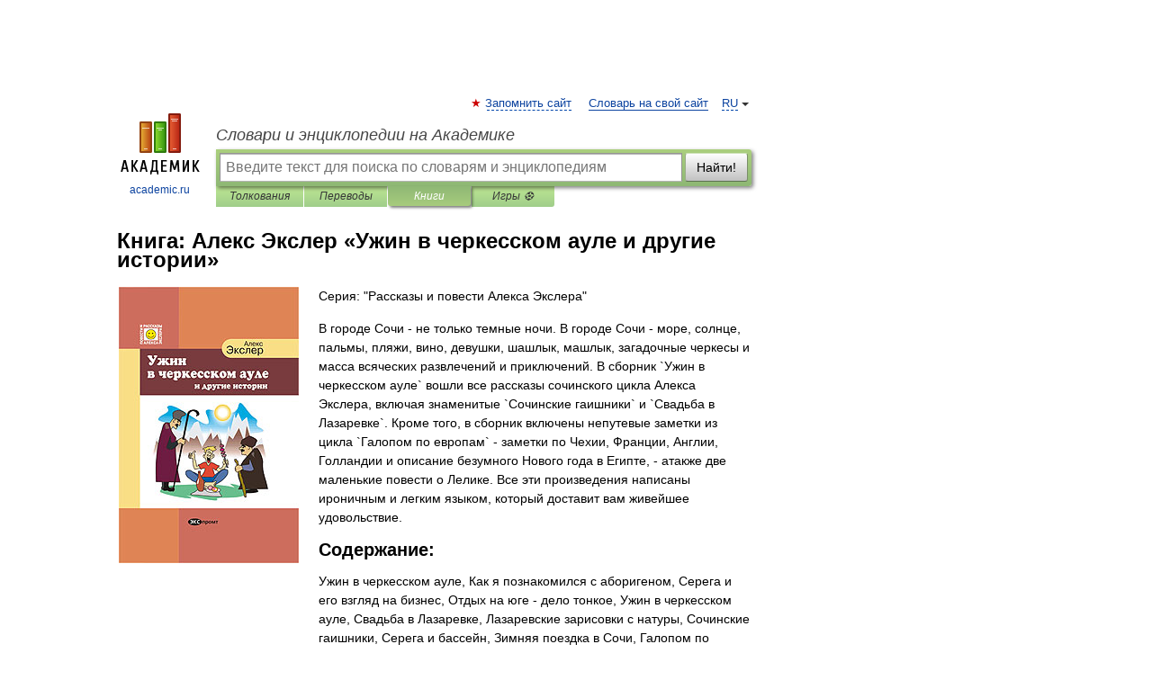

--- FILE ---
content_type: text/html; charset=UTF-8
request_url: https://books.academic.ru/book.nsf/60842550/%D0%A3%D0%B6%D0%B8%D0%BD+%D0%B2+%D1%87%D0%B5%D1%80%D0%BA%D0%B5%D1%81%D1%81%D0%BA%D0%BE%D0%BC+%D0%B0%D1%83%D0%BB%D0%B5+%D0%B8+%D0%B4%D1%80%D1%83%D0%B3%D0%B8%D0%B5+%D0%B8%D1%81%D1%82%D0%BE%D1%80%D0%B8%D0%B8
body_size: 12030
content:
<!DOCTYPE html>
<html lang="ru">
<head>


        <!-- Yandex.Market Widget -->
        <script async src="https://aflt.market.yandex.ru/widget/script/api" type="text/javascript"></script>
        <script type="text/javascript">
            (function (w) {
                function start() {
                    w.removeEventListener("YaMarketAffiliateLoad", start);
                    w.YaMarketAffiliate.createWidget({
                        containerId: "marketWidget",
                        type: "offers",
                        params: {
                            clid: 2300376,
                            metrikaCounterId: 40185884,
                            searchText: "Ужин в черкесском ауле и другие истории",
                            themeId: 2,
                        }
                    });
                    w.YaMarketAffiliate.createWidget({
                        containerId: "marketWidget1",
                        type: "models",
                        params: {
                            clid: 2300376,
                            metrikaCounterId: 40185884,
                            searchText: "Ужин в черкесском ауле и другие истории",
                            themeId: 4
                        }
                    });
                    w.YaMarketAffiliate.createWidget({
                        containerId: "marketWidget2",
                        type: "models",
                        params: {
                            clid: 2300376,
                            metrikaCounterId: 40185884,
                            searchText: "Ужин в черкесском ауле и другие истории",
                            searchType: "also_viewed",
                            themeId: 1
                        }
                    });
                    w.YaMarketAffiliate.createWidget({
                        containerId: "marketWidget3",
                        type: "models",
                        params: {
                            clid: 2300376,
                            metrikaCounterId: 40185884,
                            searchText: "Ужин в черкесском ауле и другие истории",
                            searchType: "accessories",
                            themeId: 1
                        }
                    });
                }

                w.YaMarketAffiliate
                    ? start()
                    : w.addEventListener("YaMarketAffiliateLoad", start);
            })(window);
        </script>
        <!-- End Yandex.Market Widget -->

	<meta http-equiv="Content-Type" content="text/html; charset=utf-8" />
	<title>Книга: Алекс Экслер. Ужин в черкесском ауле и другие истории</title>
	<meta name="Description" content="В городе Сочи - не только темные ночи. В городе Сочи - море, солнце, пальмы, пляжи, вино, девушки, шашлык, машлык, загадочные черкесы и масса всяческих развлечений и приключений. В сборник `Ужин в черкесском ауле` вошли все рассказы сочинского цикла Алекса Экслера, включая знаменитые `Сочинские гаишники` и `Свадьба в Лазаревке`. Кроме того, в сборник включены непутевые заметки из цикла `Галопом по европам` - заметки по Чехии, Франции, Англии, Голландии и описание безумного Нового года в Египте, - атакже две маленькие повести о Лелике. Все эти произведения написаны ироничным и легким языком, который доставит вам живейшее удовольствие." />
	<!-- type: desktop C: ru  -->
	<meta name="Keywords" content="Книга" />

 
	<!--[if IE]>
	<meta http-equiv="cleartype" content="on" />
	<meta http-equiv="msthemecompatible" content="no"/>
	<![endif]-->

	<meta name="viewport" content="width=device-width, initial-scale=1, minimum-scale=1">

	
    <meta http-equiv='x-dns-prefetch-control' content='on'>
    <link rel="dns-prefetch" href="https://ajax.googleapis.com">
    <link rel="dns-prefetch" href="https://www.googletagservices.com">
    <link rel="dns-prefetch" href="https://www.google-analytics.com">
    <link rel="dns-prefetch" href="https://pagead2.googlesyndication.com">
    <link rel="dns-prefetch" href="https://ajax.googleapis.com">
    <link rel="dns-prefetch" href="https://an.yandex.ru">
    <link rel="dns-prefetch" href="https://mc.yandex.ru">

    <link rel="preload" href="/images/Logo.png"   as="image" >
    <link rel="preload" href="/images/Logo_h.png" as="image" >

	<meta property="og:title" content="Книга: Алекс Экслер. Ужин в черкесском ауле и другие истории" />
	<meta property="og:type" content="article" />
	<meta property="og:url" content="https://books.academic.ru/book.nsf/60842550/%D0%A3%D0%B6%D0%B8%D0%BD+%D0%B2+%D1%87%D0%B5%D1%80%D0%BA%D0%B5%D1%81%D1%81%D0%BA%D0%BE%D0%BC+%D0%B0%D1%83%D0%BB%D0%B5+%D0%B8+%D0%B4%D1%80%D1%83%D0%B3%D0%B8%D0%B5+%D0%B8%D1%81%D1%82%D0%BE%D1%80%D0%B8%D0%B8" />
	<meta property="og:image" content="https://academic.ru/images/Logo_social_ru.png?3" />
	<meta property="og:description" content="В городе Сочи - не только темные ночи. В городе Сочи - море, солнце, пальмы, пляжи, вино, девушки, шашлык, машлык, загадочные черкесы и масса всяческих развлечений и приключений. В сборник `Ужин в черкесском ауле` вошли все рассказы сочинского цикла Алекса Экслера, включая знаменитые `Сочинские гаишники` и `Свадьба в Лазаревке`. Кроме того, в сборник включены непутевые заметки из цикла `Галопом по европам` - заметки по Чехии, Франции, Англии, Голландии и описание безумного Нового года в Египте, - атакже две маленькие повести о Лелике. Все эти произведения написаны ироничным и легким языком, который доставит вам живейшее удовольствие." />
	<meta property="og:site_name" content="Словари и энциклопедии на Академике" />
	<link rel="search" type="application/opensearchdescription+xml" title="Словари и энциклопедии на Академике" href="//dic.academic.ru/dicsearch.xml" />
	<meta name="ROBOTS" content="ALL" />
	<link rel="canonical" href="https://books.academic.ru/book.nsf/60842550/%D0%A3%D0%B6%D0%B8%D0%BD+%D0%B2+%D1%87%D0%B5%D1%80%D0%BA%D0%B5%D1%81%D1%81%D0%BA%D0%BE%D0%BC+%D0%B0%D1%83%D0%BB%D0%B5+%D0%B8+%D0%B4%D1%80%D1%83%D0%B3%D0%B8%D0%B5+%D0%B8%D1%81%D1%82%D0%BE%D1%80%D0%B8%D0%B8" />

<!-- d/t desktop  -->

    <script>
      window.CaramelDomain = "academic.ru";
      const caramelJS = document.createElement('script'); 
      caramelJS.src = "https://ads.digitalcaramel.com/caramel.js?ts="+new Date().getTime();
      caramelJS.async = true;
      document.head.appendChild(caramelJS);
    </script>


    <script>window.yaContextCb = window.yaContextCb || [] </script> 
    <script async src="https://yandex.ru/ads/system/context.js"></script>

    
<!-- +++++ ab_flag=1 fa_flag=2 +++++ -->

<style type="text/css">
div.hidden,#sharemenu,div.autosuggest,#contextmenu,#ad_top,#ad_bottom,#ad_right,#ad_top2,#restrictions,#footer ul + div,#TerminsNavigationBar,#top-menu,#lang,#search-tabs,#search-box .translate-lang,#translate-arrow,#dic-query,#logo img.h,#t-direction-head,#langbar,.smm{display:none}p,ul{list-style-type:none;margin:0 0 15px}ul li{margin-bottom:6px}.content ul{list-style-type:disc}*{padding:0;margin:0}html,body{height:100%}body{padding:0;margin:0;color:#000;font:14px Helvetica,Arial,Tahoma,sans-serif;background:#fff;line-height:1.5em}a{color:#0d44a0;text-decoration:none}h1{font-size:24px;margin:0 0 18px}h2{font-size:20px;margin:0 0 14px}h3{font-size:16px;margin:0 0 10px}h1 a,h2 a{color:#454545!important}#page{margin:0 auto}#page{min-height:100%;position:relative;padding-top:105px}#page{width:720px;padding-right:330px}* html #page{height:100%}#header{position:relative;height:122px}#logo{float:left;margin-top:21px;width:125px}#logo a.img{width:90px;margin:0 0 0 16px}#logo a.img.logo-en{margin-left:13px}#logo a{display:block;font-size:12px;text-align:center;word-break:break-all}#site-title{padding-top:35px;margin:0 0 5px 135px}#site-title a{color:#000;font-size:18px;font-style:italic;display:block;font-weight:400}#search-box{margin-left:135px;border-top-right-radius:3px;border-bottom-right-radius:3px;padding:4px;position:relative;background:#abcf7e;min-height:33px}#search-box.dic{background:#896744}#search-box table{border-spacing:0;border-collapse:collapse;width:100%}#search-box table td{padding:0;vertical-align:middle}#search-box table td:first-child{padding-right:3px}#search-box table td:last-child{width:1px}#search-query,#dic-query,.translate-lang{padding:6px;font-size:16px;height:18px;border:1px solid #949494;width:100%;box-sizing:border-box;height:32px;float:none;margin:0;background:white;float:left;border-radius:0!important}#search-button{width:70px;height:32px;text-align:center;border:1px solid #7a8e69;border-radius:3px;background:#e0e0e0}#search-tabs{display:block;margin:0 15px 0 135px;padding:0;list-style-type:none}#search-tabs li{float:left;min-width:70px;max-width:140px;padding:0 15px;height:23px;line-height:23px;background:#bde693;text-align:center;margin-right:1px}#search-box.dic + #search-tabs li{background:#C9A784}#search-tabs li:last-child{border-bottom-right-radius:3px}#search-tabs li a{color:#353535;font-style:italic;font-size:12px;display:block;white-space:nowrap;text-overflow:ellipsis;overflow:hidden}#search-tabs li.active{height:22px;line-height:23px;position:relative;background:#abcf7e;border-bottom-left-radius:3px;border-bottom-right-radius:3px}#search-box.dic + #search-tabs li.active{background:#896744}#search-tabs li.active a{color:white}#content{clear:both;margin:30px 0;padding-left:15px}#content a{text-decoration:underline}#content .breadcrumb{margin-bottom:20px}#search_sublinks,#search_links{margin-bottom:8px;margin-left:-8px}#search_sublinks a,#search_links a{padding:3px 8px 1px;border-radius:2px}#search_sublinks a.active,#search_links a.active{color:#000 !important;background:#bde693;text-decoration:none!important}.term{color:saddlebrown}@media(max-width:767px){.hideForMobile{display:none}#header{height:auto}#page{padding:5px;width:auto}#logo{float:none;width:144px;text-align:left;margin:0;padding-top:5px}#logo a{height:44px;overflow:hidden;text-align:left}#logo img.h{display:initial;width:144px;height:44px}#logo img.v{display:none}#site-title{padding:0;margin:10px 0 5px}#search-box,#search-tabs{clear:both;margin:0;width:auto;padding:4px}#search-box.translate #search-query{width:100%;margin-bottom:4px}#search-box.translate #td-search{overflow:visible;display:table-cell}ul#search-tabs{white-space:nowrap;margin-top:5px;overflow-x:auto;overflow-y:hidden}ul#search-tabs li,ul#search-tabs li.active{background:none!important;box-shadow:none;min-width:0;padding:0 5px;float:none;display:inline-block}ul#search-tabs li a{border-bottom:1px dashed green;font-style:normal;color:green;font-size:16px}ul#search-tabs li.active a{color:black;border-bottom-color:white;font-weight:700}ul#search-tabs li a:hover,ul#search-tabs li.active a:hover{color:black}#content{margin:15px 0}.h250{height:280px;max-height:280px;overflow:hidden;margin:25px 0 25px 0}
}.book_cover{margin-right:10px;padding-right:10px;max-width:200px;max-height:400px}@media (max-width: 767px){#book_partner{display:none}.book_cover{max-width:90%}}</style>

	<link rel="shortcut icon" href="https://academic.ru/favicon.ico" type="image/x-icon" sizes="16x16" />
	<link rel="shortcut icon" href="https://academic.ru/images/icon.ico" type="image/x-icon" sizes="32x32" />
    <link rel="shortcut icon" href="https://academic.ru/images/icon.ico" type="image/x-icon" sizes="48x48" />
    
    <link rel="icon" type="image/png" sizes="16x16" href="/images/Logo_16x16_transparent.png" />
    <link rel="icon" type="image/png" sizes="32x32" href="/images/Logo_32x32_transparent.png" />
    <link rel="icon" type="image/png" sizes="48x48" href="/images/Logo_48x48_transparent.png" />
    <link rel="icon" type="image/png" sizes="64x64" href="/images/Logo_64x64_transparent.png" />
    <link rel="icon" type="image/png" sizes="128x128" href="/images/Logo_128x128_transparent.png" />

    <link rel="apple-touch-icon" sizes="57x57"   href="/images/apple-touch-icon-57x57.png" />
    <link rel="apple-touch-icon" sizes="60x60"   href="/images/apple-touch-icon-60x60.png" />
    <link rel="apple-touch-icon" sizes="72x72"   href="/images/apple-touch-icon-72x72.png" />
    <link rel="apple-touch-icon" sizes="76x76"   href="/images/apple-touch-icon-76x76.png" />
    <link rel="apple-touch-icon" sizes="114x114" href="/images/apple-touch-icon-114x114.png" />
    <link rel="apple-touch-icon" sizes="120x120" href="/images/apple-touch-icon-120x120.png" />
  
    <!-- link rel="mask-icon" href="/images/safari-pinned-tab.svg" color="#5bbad5" -->
    <meta name="msapplication-TileColor" content="#00aba9" />
    <meta name="msapplication-config" content="/images/browserconfig.xml" />
    <meta name="theme-color" content="#ffffff" />

    <meta name="apple-mobile-web-app-capable" content="yes" />
    <meta name="apple-mobile-web-app-status-bar-style" content="black /">


<script type="text/javascript">
  (function(i,s,o,g,r,a,m){i['GoogleAnalyticsObject']=r;i[r]=i[r]||function(){
  (i[r].q=i[r].q||[]).push(arguments)},i[r].l=1*new Date();a=s.createElement(o),
  m=s.getElementsByTagName(o)[0];a.async=1;a.src=g;m.parentNode.insertBefore(a,m)
  })(window,document,'script','//www.google-analytics.com/analytics.js','ga');

  ga('create', 'UA-2754246-1', 'auto');
  ga('require', 'displayfeatures');

  ga('set', 'dimension1', '');
  ga('set', 'dimension2', 'book');
  ga('set', 'dimension3', '1');

  ga('send', 'pageview');

</script>


<script type="text/javascript">
	if(typeof(console) == 'undefined' ) console = {};
	if(typeof(console.log) == 'undefined' ) console.log = function(){};
	if(typeof(console.warn) == 'undefined' ) console.warn = function(){};
	if(typeof(console.error) == 'undefined' ) console.error = function(){};
	if(typeof(console.time) == 'undefined' ) console.time = function(){};
	if(typeof(console.timeEnd) == 'undefined' ) console.timeEnd = function(){};
	Academic = {};
	Academic.sUserLanguage = 'ru';
	Academic.sDomainURL = '';
	Academic.sMainDomainURL = '//dic.academic.ru/';
	Academic.sTranslateDomainURL = '//translate.academic.ru/';
	Academic.deviceType = 'desktop';
		Academic.Lang = {};
	Academic.Lang.sTermNotFound = 'Термин, отвечающий запросу, не найден'; 
</script>


<!--  Вариокуб -->
<script type="text/javascript">
    (function(e, x, pe, r, i, me, nt){
    e[i]=e[i]||function(){(e[i].a=e[i].a||[]).push(arguments)},
    me=x.createElement(pe),me.async=1,me.src=r,nt=x.getElementsByTagName(pe)[0],me.addEventListener("error",function(){function cb(t){t=t[t.length-1],"function"==typeof t&&t({flags:{}})};Array.isArray(e[i].a)&&e[i].a.forEach(cb);e[i]=function(){cb(arguments)}}),nt.parentNode.insertBefore(me,nt)})
    (window, document, "script", "https://abt.s3.yandex.net/expjs/latest/exp.js", "ymab");

    ymab("metrika.70309897", "init"/*, {clientFeatures}, {callback}*/);
    ymab("metrika.70309897", "setConfig", {enableSetYmUid: true});
</script>





</head>
<body>

<div id="ad_top">
<!-- top bnr -->
<div class="banner" style="max-height: 90px; overflow: hidden; display: inline-block;">




<!-- Yandex.RTB R-A-12643772-1 -->
<div id="yandex_rtb_R-A-12643772-1"></div>
<script>
window.yaContextCb.push(() => {
    Ya.Context.AdvManager.render({
        "blockId": "R-A-12643772-1",
        "renderTo": "yandex_rtb_R-A-12643772-1"
    })
})
</script>


</div> <!-- top banner  -->




</div>
	<div id="page"  >








			<div id="header">
				<div id="logo">
					<a href="//academic.ru">
						<img src="//academic.ru/images/Logo.png" class="v" alt="academic.ru" width="88" height="68" />
						<img src="//academic.ru/images/Logo_h.png" class="h" alt="academic.ru" width="144" height="44" />
						<br />
						academic.ru					</a>
				</div>
					<ul id="top-menu">
						<li id="lang">
							<a href="#" class="link">RU</a>

							<ul id="lang-menu">

							<li><a href="//en-academic.com">EN</a></li>
<li><a href="//de-academic.com">DE</a></li>
<li><a href="//es-academic.com">ES</a></li>
<li><a href="//fr-academic.com">FR</a></li>
							</ul>
						</li>
						<!--li><a class="android" href="//dic.academic.ru/android.php">Android версия</a></li-->
						<!--li><a class="apple" href="//dic.academic.ru/apple.php">iPhone/iPad версия</a></li-->
						<li><a class="add-fav link" href="#" onClick="add_favorite(this);">Запомнить сайт</a></li>
						<li><a href="//partners.academic.ru/partner_proposal.php" target="_blank">Словарь на свой сайт</a></li>
						<!--li><a href="#">Форум</a></li-->
					</ul>
					<h2 id="site-title">
						<a href="//academic.ru">Словари и энциклопедии на Академике</a>
					</h2>

					<div id="search-box">
						<form action="/searchall.php" method="get" name="formSearch">

<table><tr><td id="td-search">

							<input type="text" name="SWord" id="search-query" required
							value=""
							title="Введите текст для поиска по словарям и энциклопедиям" placeholder="Введите текст для поиска по словарям и энциклопедиям"
							autocomplete="off">


<div class="translate-lang">
	<select name="from" id="translateFrom">
				<option value="xx">Все языки</option><option value="ru" selected>Русский</option><option value="en">Английский</option><option value="fr">Французский</option><option value="de">Немецкий</option><option value="es">Испанский</option><option disabled>────────</option><option value="sq">Албанский</option><option value="al">Алтайский</option><option value="ar">Арабский</option><option value="an">Арагонский</option><option value="hy">Армянский</option><option value="rp">Арумынский</option><option value="at">Астурийский</option><option value="af">Африкаанс</option><option value="bb">Багобо</option><option value="eu">Баскский</option><option value="ba">Башкирский</option><option value="be">Белорусский</option><option value="bg">Болгарский</option><option value="bu">Бурятский</option><option value="cy">Валлийский</option><option value="wr">Варайский</option><option value="hu">Венгерский</option><option value="vp">Вепсский</option><option value="hs">Верхнелужицкий</option><option value="vi">Вьетнамский</option><option value="ht">Гаитянский</option><option value="el">Греческий</option><option value="ka">Грузинский</option><option value="gn">Гуарани</option><option value="gd">Гэльский</option><option value="da">Датский</option><option value="dl">Долганский</option><option value="pr">Древнерусский язык</option><option value="he">Иврит</option><option value="yi">Идиш</option><option value="in">Ингушский</option><option value="id">Индонезийский</option><option value="ik">Инупиак</option><option value="ga">Ирландский</option><option value="is">Исландский</option><option value="it">Итальянский</option><option value="yo">Йоруба</option><option value="kk">Казахский</option><option value="kc">Карачаевский</option><option value="ca">Каталанский</option><option value="qy">Квенья</option><option value="qu">Кечуа</option><option value="ky">Киргизский</option><option value="zh">Китайский</option><option value="go">Клингонский</option><option value="kv">Коми</option><option value="mm">Коми</option><option value="ko">Корейский</option><option value="cr">Кри</option><option value="ct">Крымскотатарский</option><option value="kp">Кумыкский</option><option value="ku">Курдский</option><option value="km">Кхмерский</option><option value="la">Латинский</option><option value="lv">Латышский</option><option value="ln">Лингала</option><option value="lt">Литовский</option><option value="lb">Люксембургский</option><option value="mu">Майя</option><option value="mk">Македонский</option><option value="ms">Малайский</option><option value="ma">Маньчжурский</option><option value="mi">Маори</option><option value="mj">Марийский</option><option value="mc">Микенский</option><option value="mf">Мокшанский</option><option value="mn">Монгольский</option><option value="nu">Науатль</option><option value="nl">Нидерландский</option><option value="og">Ногайский</option><option value="no">Норвежский</option><option value="oa">Орокский</option><option value="os">Осетинский</option><option value="ot">Османский</option><option value="pi">Пали</option><option value="pm">Папьяменто</option><option value="pa">Пенджабский</option><option value="fa">Персидский</option><option value="pl">Польский</option><option value="pt">Португальский</option><option value="ro">Румынский, Молдавский</option><option value="sa">Санскрит</option><option value="se">Северносаамский</option><option value="sr">Сербский</option><option value="ld">Сефардский</option><option value="sz">Силезский</option><option value="sk">Словацкий</option><option value="sl">Словенский</option><option value="sw">Суахили</option><option value="tl">Тагальский</option><option value="tg">Таджикский</option><option value="th">Тайский</option><option value="tt">Татарский</option><option value="tw">Тви</option><option value="bo">Тибетский</option><option value="tf">Тофаларский</option><option value="tv">Тувинский</option><option value="tr">Турецкий</option><option value="tk">Туркменский</option><option value="ud">Удмуртский</option><option value="uz">Узбекский</option><option value="ug">Уйгурский</option><option value="uk">Украинский</option><option value="ur">Урду</option><option value="uu">Урумский</option><option value="fo">Фарерский</option><option value="fi">Финский</option><option value="hi">Хинди</option><option value="hr">Хорватский</option><option value="cu">Церковнославянский (Старославянский)</option><option value="ke">Черкесский</option><option value="ck">Чероки</option><option value="ce">Чеченский</option><option value="cs">Чешский</option><option value="cv">Чувашский</option><option value="cn">Шайенского</option><option value="sv">Шведский</option><option value="cj">Шорский</option><option value="sx">Шумерский</option><option value="ev">Эвенкийский</option><option value="gw">Эльзасский</option><option value="mv">Эрзянский</option><option value="eo">Эсперанто</option><option value="et">Эстонский</option><option value="ya">Юпийский</option><option value="sh">Якутский</option><option value="ja">Японский</option>	</select>
</div>
<div id="translate-arrow"><a>&nbsp;</a></div>
<div class="translate-lang">
	<select name="to" id="translateOf">
				<option value="xx" selected>Все языки</option><option value="ru">Русский</option><option value="en">Английский</option><option value="fr">Французский</option><option value="de">Немецкий</option><option value="es">Испанский</option><option disabled>────────</option><option value="av">Аварский</option><option value="ad">Адыгейский</option><option value="az">Азербайджанский</option><option value="ai">Айнский язык</option><option value="al">Алтайский</option><option value="ar">Арабский</option><option value="hy">Армянский</option><option value="eu">Баскский</option><option value="ba">Башкирский</option><option value="be">Белорусский</option><option value="hu">Венгерский</option><option value="vp">Вепсский</option><option value="vd">Водский</option><option value="el">Греческий</option><option value="da">Датский</option><option value="he">Иврит</option><option value="yi">Идиш</option><option value="iz">Ижорский</option><option value="in">Ингушский</option><option value="id">Индонезийский</option><option value="is">Исландский</option><option value="it">Итальянский</option><option value="kk">Казахский</option><option value="kc">Карачаевский</option><option value="zh">Китайский</option><option value="kv">Коми</option><option value="ct">Крымскотатарский</option><option value="kp">Кумыкский</option><option value="la">Латинский</option><option value="lv">Латышский</option><option value="lt">Литовский</option><option value="mj">Марийский</option><option value="mf">Мокшанский</option><option value="mn">Монгольский</option><option value="nl">Нидерландский</option><option value="no">Норвежский</option><option value="os">Осетинский</option><option value="fa">Персидский</option><option value="pl">Польский</option><option value="pt">Португальский</option><option value="sk">Словацкий</option><option value="sl">Словенский</option><option value="sw">Суахили</option><option value="tg">Таджикский</option><option value="th">Тайский</option><option value="tt">Татарский</option><option value="tr">Турецкий</option><option value="tk">Туркменский</option><option value="ud">Удмуртский</option><option value="uz">Узбекский</option><option value="ug">Уйгурский</option><option value="uk">Украинский</option><option value="uu">Урумский</option><option value="fi">Финский</option><option value="cu">Церковнославянский (Старославянский)</option><option value="ce">Чеченский</option><option value="cs">Чешский</option><option value="cv">Чувашский</option><option value="sv">Шведский</option><option value="cj">Шорский</option><option value="ev">Эвенкийский</option><option value="mv">Эрзянский</option><option value="eo">Эсперанто</option><option value="et">Эстонский</option><option value="sh">Якутский</option><option value="ja">Японский</option>	</select>
</div>
<input type="hidden" name="did" id="did-field" value="" />
<input type="hidden" id="search-type" name="stype" value="10" />

</td><td>

							<button id="search-button">Найти!</button>

</td></tr></table>

						</form>

						<input type="text" name="dic_query" id="dic-query"
						title="Интерактивное оглавление. Вводите нужный Вам термин" placeholder="Интерактивное оглавление. Вводите нужный Вам термин"
						autocomplete="off" >


					</div>
				  <ul id="search-tabs">
    <li data-search-type="0" id="interpretations" ><a href="#" onclick="return false;">Толкования</a></li>
    <li data-search-type="1"  id="translations" ><a href="#" onclick="return false;">Переводы</a></li>
    <li data-search-type="10" id="books"        class="active"    ><a href="#" onclick="return false;">Книги       </a></li>
    <li data-search-type="88" id="games"            ><a href="https://games.academic.ru" title="Бесплатные игры" >Игры ⚽</a></li>
  </ul>
				</div>

	
<div id="ad_top2"></div>	
			<div id="content">

				<div class="content" itemscope itemtype="//data-vocabulary.org/Product">
				<div itemscope itemtype="//data-vocabulary.org/Breadcrumb">

				</div>
					<meta itemprop="category" content="Media > Books" />
					<meta itemprop="identifier" content="isbn:5-93682-129-3" />
					<div class="title">
						<h1 style="margin-top:10px"><span itemprop="title">Книга: </span><span itemprop="name">Алекс Экслер &#171;Ужин в черкесском ауле и другие истории&#187;</span></h1>
					</div>
<table width="100%" cellpadding="2">
<tr><td width="20%" valign="top">
<img src="http://static.ozone.ru/multimedia/1000078674.jpg" border=0 align="left" class="book_cover" alt="Ужин в черкесском ауле и другие истории"/>
</td>
<td valign="top" style="text-align:left;">
<p align="left">Серия: "Рассказы и повести Алекса Экслера"</p>
<p itemprop="description">В городе Сочи - не только темные ночи. В городе Сочи - море, солнце, пальмы, пляжи, вино, девушки, шашлык, машлык, загадочные черкесы и масса всяческих развлечений и приключений. В сборник `Ужин в черкесском ауле` вошли все рассказы сочинского цикла Алекса Экслера, включая знаменитые `Сочинские гаишники` и `Свадьба в Лазаревке`. Кроме того, в сборник включены непутевые заметки из цикла `Галопом по европам` - заметки по Чехии, Франции, Англии, Голландии и описание безумного Нового года в Египте, - атакже две маленькие повести о Лелике. Все эти произведения написаны ироничным и легким языком, который доставит вам живейшее удовольствие.</p>
<h2>Содержание:</h2><p>Ужин в черкесском ауле, Как я познакомился с аборигеном, Серега и его взгляд на бизнес, Отдых на юге - дело тонкое, Ужин в черкесском ауле, Свадьба в Лазаревке, Лазаревские зарисовки с натуры, Сочинские гаишники, Серега и бассейн, Зимняя поездка в Сочи, Галопом по европам, Первая поездка в Прагу, `Валосатые кнедлики`, Египетский Новый год, Галопом по европам, Небольшие заметки по Кипру, Маленькие повести о Лелике, Лелик едет на охоту, Лелик едет на рыбалку</p>
<p><span itemprop="brand">Издательство: "Геликон Плюс, ЭКСпромт"</span> (2003)</p>
<p>Формат: 84x108/32, 448 стр. </p>
<p itemprop="offerDetails" itemscope itemtype="//data-vocabulary.org/Offer">
<span itemprop="identifier" content="isbn:5-93682-129-3">
<p>ISBN: 5-93682-129-3</p>
<p><a class="big_green" rel="nofollow" href="//dic.academic.ru/jump.php?t=7e1bb5c4&amp;j=ozon.ru%2Fcontext%2Fdetail%2Fid%2F20457501%2F%3Fpartner%3Ddicacademic" target="_blank">Купить за <span itemprop="price" content="200">200</span> <span itemprop="currency" content="RUR">руб</span></a> <span>на Озоне</span></p>
</span><div></div>
</p>
</td></tr>
</table>
<div id="book_partner"><script type="text/topadvert">
          load_event: page_load
          feed_id: 11060
      pattern_id: 7291
      book_author: Алекс Экслер
      book_name: Ужин в черкесском ауле и другие истории
      </script><script type="text/javascript" charset="utf-8" defer="defer" async="async" src="//loader.adrelayer.com/load.js"></script></div>


					<div class="other-info">
<div class="holder"><h3 class="dictionary">Другие книги автора:</h3>
<table cellspacing="0" id="booktable"><thead><tr><th>Книга</th><th>Описание</th><th class="hideForMobile">Год</th><th class="hideForMobile">Цена</th><th class="hideForMobile">Тип книги</th></tr></thead><tbody>
<tr><td><a href="//books.academic.ru/book.nsf/60616832/%D0%A1%D0%B0%D0%BC%D1%8B%D0%B9+%D0%BF%D0%BE%D0%BB%D0%BD%D1%8B%D0%B9+%D0%B8+%D0%BF%D0%BE%D0%BD%D1%8F%D1%82%D0%BD%D1%8B%D0%B9+%D1%81%D0%B0%D0%BC%D0%BE%D1%83%D1%87%D0%B8%D1%82%D0%B5%D0%BB%D1%8C+%D1%80%D0%B0%D0%B1%D0%BE%D1%82%D1%8B+%D0%B2+%D0%A1%D0%B5%D1%82%D0%B8%2C+%D0%B8%D0%BB%D0%B8+%D0%A3%D0%BA%D1%80%D0%BE%D1%89%D0%B5%D0%BD%D0%B8%D0%B5+%D0%98%D0%BD%D1%82%D0%B5%D1%80%D0%BD%D0%B5%D1%82%D0%B0">Самый полный и понятный самоучитель работы в Сети, или Укрощение Интернета</a></td><td>Эта книга, написанная в очень легкой и увлекательной манере, позволит начинающим пользователям узнать о том&#8230; — АСТ Москва, ЭКСпромт,  (формат: 70x90/16, 832 стр.)    <a href="//books.academic.ru/book.nsf/60616832/%D0%A1%D0%B0%D0%BC%D1%8B%D0%B9+%D0%BF%D0%BE%D0%BB%D0%BD%D1%8B%D0%B9+%D0%B8+%D0%BF%D0%BE%D0%BD%D1%8F%D1%82%D0%BD%D1%8B%D0%B9+%D1%81%D0%B0%D0%BC%D0%BE%D1%83%D1%87%D0%B8%D1%82%D0%B5%D0%BB%D1%8C+%D1%80%D0%B0%D0%B1%D0%BE%D1%82%D1%8B+%D0%B2+%D0%A1%D0%B5%D1%82%D0%B8%2C+%D0%B8%D0%BB%D0%B8+%D0%A3%D0%BA%D1%80%D0%BE%D1%89%D0%B5%D0%BD%D0%B8%D0%B5+%D0%98%D0%BD%D1%82%D0%B5%D1%80%D0%BD%D0%B5%D1%82%D0%B0">Подробнее...</a></td><td class="year hideForMobile">2009</td><td class="price hideForMobile">186.2</td><td class="hideForMobile">бумажная книга</td></tr>
<tr><td><a href="//books.academic.ru/book.nsf/60610046/50+%D0%BA%D1%83%D0%BB%D1%8C%D1%82%D0%BE%D0%B2%D1%8B%D1%85+%D1%84%D0%B8%D0%BB%D1%8C%D0%BC%D0%BE%D0%B2%2C+%D0%BA%D0%BE%D1%82%D0%BE%D1%80%D1%8B%D0%B5+%D0%B2%D1%8B+%D0%B4%D0%BE%D0%BB%D0%B6%D0%BD%D1%8B+%D1%83%D0%B2%D0%B8%D0%B4%D0%B5%D1%82%D1%8C">50 культовых фильмов, которые вы должны увидеть</a></td><td>Вы любите кино? Вы любите кино так, как его любят Алекс Экслер и его верный и неизменный спутник - кот Бублик? А&#8230; — АСТ, АСТ Москва, Хранитель,  (формат: 76x108/32, 288 стр.) <span class="src2">Алекс Экслер</span>   <a href="//books.academic.ru/book.nsf/60610046/50+%D0%BA%D1%83%D0%BB%D1%8C%D1%82%D0%BE%D0%B2%D1%8B%D1%85+%D1%84%D0%B8%D0%BB%D1%8C%D0%BC%D0%BE%D0%B2%2C+%D0%BA%D0%BE%D1%82%D0%BE%D1%80%D1%8B%D0%B5+%D0%B2%D1%8B+%D0%B4%D0%BE%D0%BB%D0%B6%D0%BD%D1%8B+%D1%83%D0%B2%D0%B8%D0%B4%D0%B5%D1%82%D1%8C">Подробнее...</a></td><td class="year hideForMobile">2006</td><td class="price hideForMobile">280</td><td class="hideForMobile">бумажная книга</td></tr>
<tr><td><a href="//books.academic.ru/book.nsf/60550748/%D0%97%D0%B0%D0%BF%D0%B8%D1%81%D0%BA%D0%B8+%D0%BD%D0%B5%D0%B2%D0%B5%D1%81%D1%82%D1%8B+%D0%BF%D1%80%D0%BE%D0%B3%D1%80%D0%B0%D0%BC%D0%BC%D0%B8%D1%81%D1%82%D0%B0+%28%D0%B0%D1%83%D0%B4%D0%B8%D0%BE%D0%BA%D0%BD%D0%B8%D0%B3%D0%B0+MP3%29">Записки невесты программиста (аудиокнига MP3)</a></td><td>"Записки невесты программиста" - легенда и культ отечественной Сети, интернет-бестселлер, в нашей стране&#8230; — Аудиокнига,   <span class="src2">Юмор нашего времени</span> <a class="notice" href="//books.academic.ru/book.nsf/60550748/%D0%97%D0%B0%D0%BF%D0%B8%D1%81%D0%BA%D0%B8+%D0%BD%D0%B5%D0%B2%D0%B5%D1%81%D1%82%D1%8B+%D0%BF%D1%80%D0%BE%D0%B3%D1%80%D0%B0%D0%BC%D0%BC%D0%B8%D1%81%D1%82%D0%B0+%28%D0%B0%D1%83%D0%B4%D0%B8%D0%BE%D0%BA%D0%BD%D0%B8%D0%B3%D0%B0+MP3%29">аудиокнига</a>  <a href="//books.academic.ru/book.nsf/60550748/%D0%97%D0%B0%D0%BF%D0%B8%D1%81%D0%BA%D0%B8+%D0%BD%D0%B5%D0%B2%D0%B5%D1%81%D1%82%D1%8B+%D0%BF%D1%80%D0%BE%D0%B3%D1%80%D0%B0%D0%BC%D0%BC%D0%B8%D1%81%D1%82%D0%B0+%28%D0%B0%D1%83%D0%B4%D0%B8%D0%BE%D0%BA%D0%BD%D0%B8%D0%B3%D0%B0+MP3%29">Подробнее...</a></td><td class="year hideForMobile">2015</td><td class="price hideForMobile">196.7</td><td class="hideForMobile">аудиокнига</td></tr>
<tr><td><a href="//books.academic.ru/book.nsf/60550747/%D0%97%D0%B0%D0%BF%D0%B8%D1%81%D0%BA%D0%B8+%D0%BA%D0%BE%D1%82%D0%B0+%D0%A8%D0%B0%D1%88%D0%BB%D1%8B%D0%BA%D0%B0+%28%D0%B0%D1%83%D0%B4%D0%B8%D0%BE%D0%BA%D0%BD%D0%B8%D0%B3%D0%B0+MP3%29">Записки кота Шашлыка (аудиокнига MP3)</a></td><td>Вы никогда не задумывались над тем, что творится в голове у вашего домашнего любимца - котика, пушистого&#8230; — Аудиокнига,   <span class="src2">Юмор нашего времени</span> <a class="notice" href="//books.academic.ru/book.nsf/60550747/%D0%97%D0%B0%D0%BF%D0%B8%D1%81%D0%BA%D0%B8+%D0%BA%D0%BE%D1%82%D0%B0+%D0%A8%D0%B0%D1%88%D0%BB%D1%8B%D0%BA%D0%B0+%28%D0%B0%D1%83%D0%B4%D0%B8%D0%BE%D0%BA%D0%BD%D0%B8%D0%B3%D0%B0+MP3%29">аудиокнига</a>  <a href="//books.academic.ru/book.nsf/60550747/%D0%97%D0%B0%D0%BF%D0%B8%D1%81%D0%BA%D0%B8+%D0%BA%D0%BE%D1%82%D0%B0+%D0%A8%D0%B0%D1%88%D0%BB%D1%8B%D0%BA%D0%B0+%28%D0%B0%D1%83%D0%B4%D0%B8%D0%BE%D0%BA%D0%BD%D0%B8%D0%B3%D0%B0+MP3%29">Подробнее...</a></td><td class="year hideForMobile">2015</td><td class="price hideForMobile">209.3</td><td class="hideForMobile">аудиокнига</td></tr>
<tr><td><a href="//books.academic.ru/book.nsf/60550688/%D0%93%D0%BE%D0%BB%D0%BB%D0%B8%D0%B2%D1%83%D0%B4+%D0%BF%D0%BE%D0%B4+%D0%BF%D1%80%D0%B8%D1%86%D0%B5%D0%BB%D0%BE%D0%BC+%D0%90%D0%BB%D0%B5%D0%BA%D1%81%D0%B0+%D0%AD%D0%BA%D1%81%D0%BB%D0%B5%D1%80%D0%B0+%D0%B8+%D0%BA%D0%BE%D1%82%D0%B0+%D0%91%D1%83%D0%B1%D0%BB%D0%B8%D0%BA%D0%B0">Голливуд под прицелом Алекса Экслера и кота Бублика</a></td><td>Самый веселый писатель Алекс Экслер, автор бестселлеров "Записки невесты программиста", "Записки кота&#8230; — АСТ, АСТ Москва, Транзиткнига,  (формат: 84x108/32, 352 стр.) <span class="src2">Алекс Экслер</span>   <a href="//books.academic.ru/book.nsf/60550688/%D0%93%D0%BE%D0%BB%D0%BB%D0%B8%D0%B2%D1%83%D0%B4+%D0%BF%D0%BE%D0%B4+%D0%BF%D1%80%D0%B8%D1%86%D0%B5%D0%BB%D0%BE%D0%BC+%D0%90%D0%BB%D0%B5%D0%BA%D1%81%D0%B0+%D0%AD%D0%BA%D1%81%D0%BB%D0%B5%D1%80%D0%B0+%D0%B8+%D0%BA%D0%BE%D1%82%D0%B0+%D0%91%D1%83%D0%B1%D0%BB%D0%B8%D0%BA%D0%B0">Подробнее...</a></td><td class="year hideForMobile">2006</td><td class="price hideForMobile">150</td><td class="hideForMobile">бумажная книга</td></tr>
<tr><td><a href="//books.academic.ru/book.nsf/60528816/%D0%90%D0%BC%D0%B5%D1%80%D0%B8%D0%BA%D0%B0%D0%BD%D1%81%D0%BA%D0%B0%D1%8F+%D0%B0%D1%80%D0%B8%D1%8F+%D0%BA%D0%BD%D1%8F%D0%B7%D1%8F+%D0%98%D0%B3%D0%BE%D1%80%D1%8F%2C+%D0%B8%D0%BB%D0%B8+%D0%98%D1%81%D1%82%D0%BE%D1%80%D0%B8%D1%8F+%D0%BE%D0%B4%D0%BD%D0%BE%D0%B3%D0%BE+%D1%80%D0%B5%D0%B0%D0%BB%D1%8C%D0%BD%D0%BE%D0%B3%D0%BE+%D0%BF%D1%83%D1%82%D0%B5%D1%88%D0%B5%D1%81%D1%82%D0%B2%D0%B8%D1%8F">Американская ария князя Игоря, или История одного реального путешествия</a></td><td>Звезда Рунета, знаменитый блогер, писатель и руководитель интернет-проектов Алекс Экслер рассказывает о&#8230; — Астрель, Харвест, Времена 2,  (формат: 84x108/32, 576 стр.)    <a href="//books.academic.ru/book.nsf/60528816/%D0%90%D0%BC%D0%B5%D1%80%D0%B8%D0%BA%D0%B0%D0%BD%D1%81%D0%BA%D0%B0%D1%8F+%D0%B0%D1%80%D0%B8%D1%8F+%D0%BA%D0%BD%D1%8F%D0%B7%D1%8F+%D0%98%D0%B3%D0%BE%D1%80%D1%8F%2C+%D0%B8%D0%BB%D0%B8+%D0%98%D1%81%D1%82%D0%BE%D1%80%D0%B8%D1%8F+%D0%BE%D0%B4%D0%BD%D0%BE%D0%B3%D0%BE+%D1%80%D0%B5%D0%B0%D0%BB%D1%8C%D0%BD%D0%BE%D0%B3%D0%BE+%D0%BF%D1%83%D1%82%D0%B5%D1%88%D0%B5%D1%81%D1%82%D0%B2%D0%B8%D1%8F">Подробнее...</a></td><td class="year hideForMobile">2011</td><td class="price hideForMobile">36.4</td><td class="hideForMobile">бумажная книга</td></tr>
<tr><td><a href="//books.academic.ru/book.nsf/60522841/%D0%94%D0%B2%D0%B5+%D0%BC%D0%B0%D0%BB%D0%B5%D0%BD%D1%8C%D0%BA%D0%B8%D0%B5+%D0%BF%D0%BE%D0%B2%D0%B5%D1%81%D1%82%D0%B8+%D0%BE+%D0%9B%D0%B5%D0%BB%D0%B8%D0%BA%D0%B5">Две маленькие повести о Лелике</a></td><td>Особенности национальной охоты и рыбалки отечественных молодых "интеллектуалов" . Знаменитые повести "Лелик&#8230; — АСТ, Люкс,  (формат: 84x108/32, 320 стр.) <span class="src2">Алекс Экслер</span>   <a href="//books.academic.ru/book.nsf/60522841/%D0%94%D0%B2%D0%B5+%D0%BC%D0%B0%D0%BB%D0%B5%D0%BD%D1%8C%D0%BA%D0%B8%D0%B5+%D0%BF%D0%BE%D0%B2%D0%B5%D1%81%D1%82%D0%B8+%D0%BE+%D0%9B%D0%B5%D0%BB%D0%B8%D0%BA%D0%B5">Подробнее...</a></td><td class="year hideForMobile">2005</td><td class="price hideForMobile">280</td><td class="hideForMobile">бумажная книга</td></tr>
<tr><td><a href="//books.academic.ru/book.nsf/53120645/%D0%90%D0%BC%D0%B5%D1%80%D0%B8%D0%BA%D0%B0%D0%BD%D1%81%D0%BA%D0%B0%D1%8F+%D0%B0%D1%80%D0%B8%D1%8F+%D0%BA%D0%BD%D1%8F%D0%B7%D1%8F+%D0%98%D0%B3%D0%BE%D1%80%D1%8F%2C+%D0%B8%D0%BB%D0%B8+%D0%98%D1%81%D1%82%D0%BE%D1%80%D0%B8%D1%8F+%D0%BE%D0%B4%D0%BD%D0%BE%D0%B3%D0%BE+%D1%80%D0%B5%D0%B0%D0%BB%D1%8C%D0%BD%D0%BE%D0%B3%D0%BE+%D0%BF%D1%83%D1%82%D0%B5%D1%88%D0%B5%D1%81%D1%82%D0%B2%D0%B8%D1%8F">Американская ария князя Игоря, или История одного реального путешествия</a></td><td>Звезда Рунета, знаменитый блогер, писатель и руководитель интернет-проектов Алекс Экслер рассказывает о&#8230; — Автор,   <span class="src2">Ария князя Игоря</span> <a class="notice" href="//books.academic.ru/book.nsf/53120645/%D0%90%D0%BC%D0%B5%D1%80%D0%B8%D0%BA%D0%B0%D0%BD%D1%81%D0%BA%D0%B0%D1%8F+%D0%B0%D1%80%D0%B8%D1%8F+%D0%BA%D0%BD%D1%8F%D0%B7%D1%8F+%D0%98%D0%B3%D0%BE%D1%80%D1%8F%2C+%D0%B8%D0%BB%D0%B8+%D0%98%D1%81%D1%82%D0%BE%D1%80%D0%B8%D1%8F+%D0%BE%D0%B4%D0%BD%D0%BE%D0%B3%D0%BE+%D1%80%D0%B5%D0%B0%D0%BB%D1%8C%D0%BD%D0%BE%D0%B3%D0%BE+%D0%BF%D1%83%D1%82%D0%B5%D1%88%D0%B5%D1%81%D1%82%D0%B2%D0%B8%D1%8F">электронная книга</a>  <a href="//books.academic.ru/book.nsf/53120645/%D0%90%D0%BC%D0%B5%D1%80%D0%B8%D0%BA%D0%B0%D0%BD%D1%81%D0%BA%D0%B0%D1%8F+%D0%B0%D1%80%D0%B8%D1%8F+%D0%BA%D0%BD%D1%8F%D0%B7%D1%8F+%D0%98%D0%B3%D0%BE%D1%80%D1%8F%2C+%D0%B8%D0%BB%D0%B8+%D0%98%D1%81%D1%82%D0%BE%D1%80%D0%B8%D1%8F+%D0%BE%D0%B4%D0%BD%D0%BE%D0%B3%D0%BE+%D1%80%D0%B5%D0%B0%D0%BB%D1%8C%D0%BD%D0%BE%D0%B3%D0%BE+%D0%BF%D1%83%D1%82%D0%B5%D1%88%D0%B5%D1%81%D1%82%D0%B2%D0%B8%D1%8F">Подробнее...</a></td><td class="year hideForMobile">2011</td><td class="price hideForMobile">164</td><td class="hideForMobile">электронная книга</td></tr>
<tr><td><a href="//books.academic.ru/book.nsf/88050426/%D0%92%D1%8B%D1%81%D1%82%D1%83%D0%BF%D0%BB%D0%B5%D0%BD%D0%B8%D0%B5+%D0%BF%D0%BE+%D0%BF%D0%BE%D0%B2%D0%BE%D0%B4%D1%83+%D1%80%D0%B0%D0%B7%D0%BD%D1%8B%D1%85+%D0%BF%D1%80%D0%B0%D0%B7%D0%B4%D0%BD%D0%B8%D0%BA%D0%BE%D0%B2+%D0%B8+%D0%B4%D0%B0%D1%82">Выступление по поводу разных праздников и дат</a></td><td>«Интересно, чего вы сегодня от меня ждали? Что я со всей страной дружно просюсюкаю: «Поздлавляю с плаздником&#8230; — Автор,    <a class="notice" href="//books.academic.ru/book.nsf/88050426/%D0%92%D1%8B%D1%81%D1%82%D1%83%D0%BF%D0%BB%D0%B5%D0%BD%D0%B8%D0%B5+%D0%BF%D0%BE+%D0%BF%D0%BE%D0%B2%D0%BE%D0%B4%D1%83+%D1%80%D0%B0%D0%B7%D0%BD%D1%8B%D1%85+%D0%BF%D1%80%D0%B0%D0%B7%D0%B4%D0%BD%D0%B8%D0%BA%D0%BE%D0%B2+%D0%B8+%D0%B4%D0%B0%D1%82">электронная книга</a>  <a href="//books.academic.ru/book.nsf/88050426/%D0%92%D1%8B%D1%81%D1%82%D1%83%D0%BF%D0%BB%D0%B5%D0%BD%D0%B8%D0%B5+%D0%BF%D0%BE+%D0%BF%D0%BE%D0%B2%D0%BE%D0%B4%D1%83+%D1%80%D0%B0%D0%B7%D0%BD%D1%8B%D1%85+%D0%BF%D1%80%D0%B0%D0%B7%D0%B4%D0%BD%D0%B8%D0%BA%D0%BE%D0%B2+%D0%B8+%D0%B4%D0%B0%D1%82">Подробнее...</a></td><td class="year hideForMobile"></td><td class="price hideForMobile">19.99</td><td class="hideForMobile">электронная книга</td></tr>
<tr><td><a href="//books.academic.ru/book.nsf/56932958/%D0%94%D0%BD%D0%B5%D0%B2%D0%BD%D0%B8%D0%BA+%D0%92%D0%B0%D1%81%D0%B8+%D0%9F%D1%83%D0%BF%D0%BA%D0%B8%D0%BD%D0%B0">Дневник Васи Пупкина</a></td><td>Нынешний тинейджер привык страстно и еженощно отдаваться... чему? Естественно, компьютеру! Но - что делать&#8230; — АСТ, Люкс,  (формат: 84x108/32, 320 стр.) <span class="src2">Алекс Экслер</span>   <a href="//books.academic.ru/book.nsf/56932958/%D0%94%D0%BD%D0%B5%D0%B2%D0%BD%D0%B8%D0%BA+%D0%92%D0%B0%D1%81%D0%B8+%D0%9F%D1%83%D0%BF%D0%BA%D0%B8%D0%BD%D0%B0">Подробнее...</a></td><td class="year hideForMobile">2007</td><td class="price hideForMobile">280</td><td class="hideForMobile">бумажная книга</td></tr>
<tr><td><a href="//books.academic.ru/book.nsf/57796822/%D0%97%D0%B0%D0%B1%D0%B0%D0%B2%D0%BD%D1%8B%D0%B5+%D0%B7%D0%B0%D0%BC%D0%B5%D1%82%D0%BA%D0%B8+%D0%BE+%D0%BA%D0%B8%D0%BD%D0%BE+%D0%90%D0%BB%D0%B5%D0%BA%D1%81%D0%B0+%D0%AD%D0%BA%D1%81%D0%BB%D0%B5%D1%80%D0%B0+%D0%B8+%D0%BA%D0%BE%D1%82%D0%B0+%D0%91%D1%83%D0%B1%D0%BB%D0%B8%D0%BA%D0%B0">Забавные заметки о кино Алекса Экслера и кота Бублика</a></td><td>Дорогие читатели и зрители! Перед вами - самые смешные рецензии Алекса Экслера и кота Бублика. Культовый&#8230; — АСТ Москва, Хранитель, АСТ,  (формат: 84x108/32, 352 стр.) <span class="src2">Алекс Экслер</span>   <a href="//books.academic.ru/book.nsf/57796822/%D0%97%D0%B0%D0%B1%D0%B0%D0%B2%D0%BD%D1%8B%D0%B5+%D0%B7%D0%B0%D0%BC%D0%B5%D1%82%D0%BA%D0%B8+%D0%BE+%D0%BA%D0%B8%D0%BD%D0%BE+%D0%90%D0%BB%D0%B5%D0%BA%D1%81%D0%B0+%D0%AD%D0%BA%D1%81%D0%BB%D0%B5%D1%80%D0%B0+%D0%B8+%D0%BA%D0%BE%D1%82%D0%B0+%D0%91%D1%83%D0%B1%D0%BB%D0%B8%D0%BA%D0%B0">Подробнее...</a></td><td class="year hideForMobile">2006</td><td class="price hideForMobile">390</td><td class="hideForMobile">бумажная книга</td></tr>
<tr><td><a href="//books.academic.ru/book.nsf/88050407/OZON.ru%3A%D0%98%D1%81%D1%82%D0%BE%D1%80%D0%B8%D1%8F+%D1%83%D1%81%D0%BF%D0%B5%D1%88%D0%BD%D0%BE%D0%B3%D0%BE+%D0%B8%D0%BD%D1%82%D0%B5%D1%80%D0%BD%D0%B5%D1%82-%D0%B1%D0%B8%D0%B7%D0%BD%D0%B5%D1%81%D0%B0+%D0%B2+%D0%A0%D0%BE%D1%81%D1%81%D0%B8%D0%B8">OZON.ru:История успешного интернет-бизнеса в России</a></td><td>Озон – живая легенда Рунета. Он существует с 1998-го и до сих пор удерживает пальму первенства среди книжных&#8230; — Автор,    <a class="notice" href="//books.academic.ru/book.nsf/88050407/OZON.ru%3A%D0%98%D1%81%D1%82%D0%BE%D1%80%D0%B8%D1%8F+%D1%83%D1%81%D0%BF%D0%B5%D1%88%D0%BD%D0%BE%D0%B3%D0%BE+%D0%B8%D0%BD%D1%82%D0%B5%D1%80%D0%BD%D0%B5%D1%82-%D0%B1%D0%B8%D0%B7%D0%BD%D0%B5%D1%81%D0%B0+%D0%B2+%D0%A0%D0%BE%D1%81%D1%81%D0%B8%D0%B8">электронная книга</a>  <a href="//books.academic.ru/book.nsf/88050407/OZON.ru%3A%D0%98%D1%81%D1%82%D0%BE%D1%80%D0%B8%D1%8F+%D1%83%D1%81%D0%BF%D0%B5%D1%88%D0%BD%D0%BE%D0%B3%D0%BE+%D0%B8%D0%BD%D1%82%D0%B5%D1%80%D0%BD%D0%B5%D1%82-%D0%B1%D0%B8%D0%B7%D0%BD%D0%B5%D1%81%D0%B0+%D0%B2+%D0%A0%D0%BE%D1%81%D1%81%D0%B8%D0%B8">Подробнее...</a></td><td class="year hideForMobile">2010</td><td class="price hideForMobile">199</td><td class="hideForMobile">электронная книга</td></tr>
<tr><td><a href="//books.academic.ru/book.nsf/62243365/%D0%9D%D0%BE%D0%B2%D0%B5%D0%B9%D1%88%D0%B0%D1%8F+%D0%B1%D0%B8%D0%B1%D0%BB%D0%B8%D1%8F+%D0%BF%D0%BE%D0%BB%D1%8C%D0%B7%D0%BE%D0%B2%D0%B0%D1%82%D0%B5%D0%BB%D1%8F+%D0%B8%D0%BD%D1%82%D0%B5%D1%80%D0%BD%D0%B5%D1%82%D0%B0">Новейшая библия пользователя интернета</a></td><td>Эта книга, написанная в очень легкой и увлекательной манере, позволит начинающим пользователям узнать о том&#8230; — НТ Пресс,  (формат: 70x108/16, 880 стр.)    <a href="//books.academic.ru/book.nsf/62243365/%D0%9D%D0%BE%D0%B2%D0%B5%D0%B9%D1%88%D0%B0%D1%8F+%D0%B1%D0%B8%D0%B1%D0%BB%D0%B8%D1%8F+%D0%BF%D0%BE%D0%BB%D1%8C%D0%B7%D0%BE%D0%B2%D0%B0%D1%82%D0%B5%D0%BB%D1%8F+%D0%B8%D0%BD%D1%82%D0%B5%D1%80%D0%BD%D0%B5%D1%82%D0%B0">Подробнее...</a></td><td class="year hideForMobile">2007</td><td class="price hideForMobile">250</td><td class="hideForMobile">бумажная книга</td></tr>
<tr><td><a href="//books.academic.ru/book.nsf/62520358/%D0%98%D0%BD%D1%82%D0%B5%D1%80%D0%BD%D0%B5%D1%82.+%D0%A1%D0%B0%D0%BC%D1%8B%D0%B9+%D0%BF%D0%BE%D0%BB%D0%BD%D1%8B%D0%B9+%D1%81%D0%BF%D1%80%D0%B0%D0%B2%D0%BE%D1%87%D0%BD%D0%B8%D0%BA">Интернет. Самый полный справочник</a></td><td>Эта книга, написанная в легкой и увлекательной манере, позволит начинающим пользователям узнать, какие&#8230; — НТ Пресс,  (формат: 70x108/32, 768 стр.)    <a href="//books.academic.ru/book.nsf/62520358/%D0%98%D0%BD%D1%82%D0%B5%D1%80%D0%BD%D0%B5%D1%82.+%D0%A1%D0%B0%D0%BC%D1%8B%D0%B9+%D0%BF%D0%BE%D0%BB%D0%BD%D1%8B%D0%B9+%D1%81%D0%BF%D1%80%D0%B0%D0%B2%D0%BE%D1%87%D0%BD%D0%B8%D0%BA">Подробнее...</a></td><td class="year hideForMobile">2008</td><td class="price hideForMobile">180</td><td class="hideForMobile">бумажная книга</td></tr>
<tr><td><a href="//books.academic.ru/book.nsf/63876364/%D0%90%D0%BC%D0%B5%D1%80%D0%B8%D0%BA%D0%B0%D0%BD%D1%81%D0%BA%D0%B0%D1%8F+%D0%B0%D1%80%D0%B8%D1%8F+%D0%BA%D0%BD%D1%8F%D0%B7%D1%8F+%D0%98%D0%B3%D0%BE%D1%80%D1%8F%2C+%D0%B8%D0%BB%D0%B8+%D0%98%D1%81%D1%82%D0%BE%D1%80%D0%B8%D1%8F+%D0%BE%D0%B4%D0%BD%D0%BE%D0%B3%D0%BE+%D1%80%D0%B5%D0%B0%D0%BB%D1%8C%D0%BD%D0%BE%D0%B3%D0%BE+%D0%BF%D1%83%D1%82%D0%B5%D1%88%D0%B5%D1%81%D1%82%D0%B2%D0%B8%D1%8F">Американская ария князя Игоря, или История одного реального путешествия</a></td><td>От издателя:Звезда Рунета, знаменитый блогер, писатель и руководитель интернет-проектов Алекс Экслер&#8230; —  (формат: 84x108/32 (~130x210мм), 576стр. стр.)    <a href="//books.academic.ru/book.nsf/63876364/%D0%90%D0%BC%D0%B5%D1%80%D0%B8%D0%BA%D0%B0%D0%BD%D1%81%D0%BA%D0%B0%D1%8F+%D0%B0%D1%80%D0%B8%D1%8F+%D0%BA%D0%BD%D1%8F%D0%B7%D1%8F+%D0%98%D0%B3%D0%BE%D1%80%D1%8F%2C+%D0%B8%D0%BB%D0%B8+%D0%98%D1%81%D1%82%D0%BE%D1%80%D0%B8%D1%8F+%D0%BE%D0%B4%D0%BD%D0%BE%D0%B3%D0%BE+%D1%80%D0%B5%D0%B0%D0%BB%D1%8C%D0%BD%D0%BE%D0%B3%D0%BE+%D0%BF%D1%83%D1%82%D0%B5%D1%88%D0%B5%D1%81%D1%82%D0%B2%D0%B8%D1%8F">Подробнее...</a></td><td class="year hideForMobile">2011</td><td class="price hideForMobile">59</td><td class="hideForMobile">бумажная книга</td></tr>


</tbody></table></div>
						<div class="holder">
							<h3 class="dictionary">См. также в других словарях:</h3>
							<ul class="terms-list">
<li><p><strong><a href="//dic.academic.ru/dic.nsf/ruwiki/56156">Экслер, Алексей Борисович</a></strong> — Алекс Экслер Имя при рождении: Алексей Борисович Экслер Псевдонимы: Алекс Экслер, Alex Exler, Алекс Э … &nbsp; <span class="src2">Википедия</span></p></li>
							</ul>
						</div>
					</div>



				</div>



			</div>
  
<div id="ad_bottom">

</div>

	<div id="footer">
		<div id="liveinternet">
            <!--LiveInternet counter--><a href="https://www.liveinternet.ru/click;academic"
            target="_blank"><img id="licntC2FD" width="31" height="31" style="border:0" 
            title="LiveInternet"
            src="[data-uri]"
            alt=""/></a><script>(function(d,s){d.getElementById("licntC2FD").src=
            "https://counter.yadro.ru/hit;academic?t44.6;r"+escape(d.referrer)+
            ((typeof(s)=="undefined")?"":";s"+s.width+"*"+s.height+"*"+
            (s.colorDepth?s.colorDepth:s.pixelDepth))+";u"+escape(d.URL)+
            ";h"+escape(d.title.substring(0,150))+";"+Math.random()})
            (document,screen)</script><!--/LiveInternet-->
		</div>


      <div id="restrictions">18+</div>


				&copy; Академик, 2000-2026
<ul>
			<li>
				Обратная связь:
				<a id="m_s" href="#">Техподдержка</a>,
				<a id="m_a" href="#">Реклама на сайте</a>
			</li>
</ul>

<br/>
<ul>
			<li>
        <a href="https://tournavigator.pro/" target="_blank">&#128099; Путешествия</a>
			</li>
</ul>
<div>


			<a href="//partners.academic.ru/partner_proposal.php">Экспорт словарей на сайты</a>, сделанные на PHP, <div class="img joom"></div> Joomla, <div class="img drp"></div> Drupal, <div class="img wp"></div> WordPress, MODx.
</div>

	</div>


		<div id="contextmenu">
		<ul id="context-actions">
		  <li><a data-in="masha">Пометить текст и поделиться</a></li>
		  <li class="separator"></li>
		  <!--li><a data-in="dic">Искать в этом же словаре</a></li-->
		  <!--li><a data-in="synonyms">Искать синонимы</a></li-->
		  <li><a data-in="academic">Искать во всех словарях</a></li>
		  <li><a data-in="translate">Искать в переводах</a></li>
		  <li><a data-in="internet">Искать в Интернете</a></li>
		  <!--li><a data-in="category">Искать в этой же категории</a></li-->
		</ul>
		<ul id="context-suggestions">
		</ul>
		</div>

		<div id="sharemenu" style="top: 1075px; left: 240px;">
			<h3>Поделиться ссылкой на выделенное</h3>
			<ul class="smm">
  <li class="vk"><a onClick="share('vk'); return false;" href="#"></a></li>
  <li class="ok"><a onClick="share('ok'); return false;" href="#"></a></li>
  <li class="fb"><a onClick="share('fb'); return false;" href="#"></a></li>
  <li class="tw"><a onClick="share('tw'); return false;" href="#"></a></li>
  <li class="gplus"><a onClick="share('g+'); return false;" href="#"></a></li>
  <li class="mailru"><a onClick="share('mail.ru'); return false;" href="#"></a></li>
  <li class="lj"><a onClick="share('lj'); return false;" href="#"></a></li>
  <li class="li"><a onClick="share('li'); return false;" href="#"></a></li>
</ul>
			<div id="share-basement">
				<h5>Прямая ссылка:</h5>
				<a href="" id="share-directlink">
					…
				</a>
				<small>
					Нажмите правой клавишей мыши и выберите «Копировать ссылку»				</small>
			</div>
		</div>

	

	<script async src="/js/academic.min.js?150324" type="text/javascript"></script>



<div id="ad_right">
 
<div class="banner" style="max-height:600px; overflow:hidden;">

<!-- Yandex.RTB R-A-12643772-2 -->
<div id="yandex_rtb_R-A-12643772-2"></div>
<script>
window.yaContextCb.push(() => {
    Ya.Context.AdvManager.render({
        "blockId": "R-A-12643772-2",
        "renderTo": "yandex_rtb_R-A-12643772-2"
    })
})
</script>

</div>



<div class="banner sticky">
  <div class="ACD_MIDR_300c_test">
<!--  Временно, для теста  -->

<div caramel-id="01j78m1mtc0s4v1w086tt6jgcp"></div>





</div>
</div>

</div>


</div>


<br/><br/><br/><br/><br/><br/>

<!-- Yandex.Metrika counter -->
<script type="text/javascript" >
   (function(m,e,t,r,i,k,a){m[i]=m[i]||function(){(m[i].a=m[i].a||[]).push(arguments)};
   m[i].l=1*new Date();k=e.createElement(t),a=e.getElementsByTagName(t)[0],k.async=1,k.src=r,a.parentNode.insertBefore(k,a)})
   (window, document, "script", "https://mc.yandex.ru/metrika/tag.js", "ym");

   ym(70309897, "init", {
        clickmap:false,
        trackLinks:true,
        accurateTrackBounce:false
   });
</script>
<noscript><div><img src="https://mc.yandex.ru/watch/70309897" style="position:absolute; left:-9999px;" alt="" /></div></noscript>
<!-- /Yandex.Metrika counter -->


<!-- Begin comScore Tag -->
<script>
  var _comscore = _comscore || [];
  _comscore.push({ c1: "2", c2: "23600742" });
  (function() {
    var s = document.createElement("script"), el = document.getElementsByTagName("script")[0]; s.async = true;
    s.src = (document.location.protocol == "https:" ? "https://sb" : "http://b") + ".scorecardresearch.com/beacon.js";
    el.parentNode.insertBefore(s, el);
  })();
</script>
<noscript>
  <img src="//b.scorecardresearch.com/p?c1=2&c2=23600742&cv=2.0&cj=1" />
</noscript>
<!-- End comScore Tag -->



<!-- Floorad (desk) от DC -->
<div caramel-id="01j9h9etzbb3r1y5k6k9gvrkxs"></div>



</body>
  <link rel="stylesheet" href="/css/academic_v2.css?20210501a" type="text/css" />
  <link rel="stylesheet" href="/css/mobile-menu.css?20190810" type="text/css" />
 

</html>



--- FILE ---
content_type: text/html; charset=utf-8
request_url: https://aflt.market.yandex.ru/widgets/service?appVersion=47f9b51ae574f79d9064465ef8af4e6d1c4b8e93
body_size: 489
content:

        <!DOCTYPE html>
        <html>
            <head>
                <title>Виджеты, сервисная страница!</title>

                <script type="text/javascript" src="https://yastatic.net/s3/market-static/affiliate/2393a198fd495f7235c2.js" nonce="p7unEqYTl0+AilN6fjN1Pg=="></script>

                <script type="text/javascript" nonce="p7unEqYTl0+AilN6fjN1Pg==">
                    window.init({"browserslistEnv":"legacy","page":{"id":"affiliate-widgets:service"},"request":{"id":"1769135011501\u002F0dddbb78a556adb36695ebd704490600\u002F1"},"metrikaCounterParams":{"id":45411513,"clickmap":true,"trackLinks":true,"accurateTrackBounce":true}});
                </script>
            </head>
        </html>
    